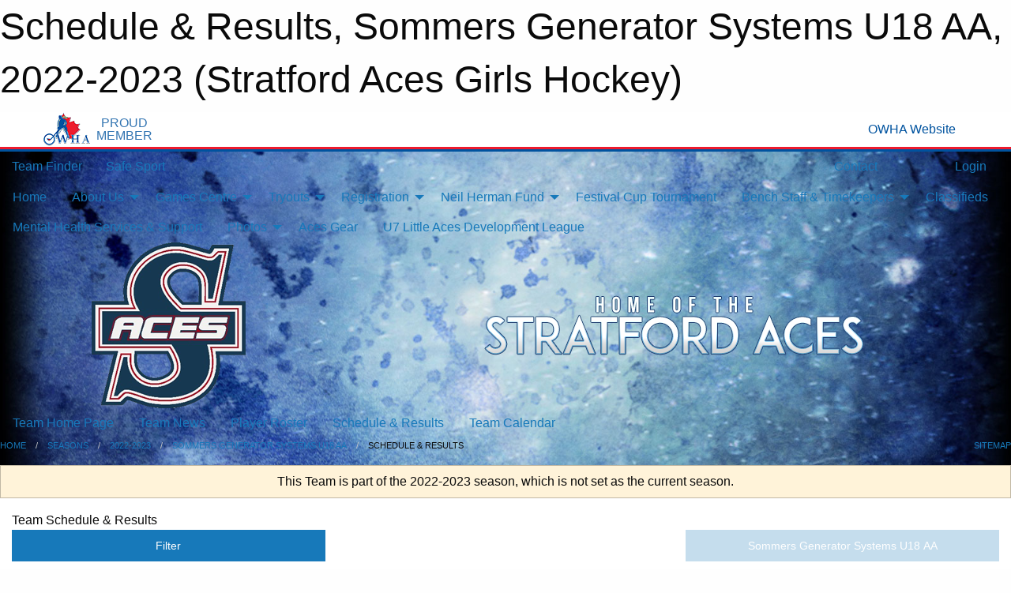

--- FILE ---
content_type: text/html; charset=utf-8
request_url: https://aceshockey.com/Teams/1841/Schedule/
body_size: 11107
content:


<!DOCTYPE html>

<html class="no-js" lang="en">
<head><meta charset="utf-8" /><meta http-equiv="x-ua-compatible" content="ie=edge" /><meta name="viewport" content="width=device-width, initial-scale=1.0" /><link rel="preconnect" href="https://cdnjs.cloudflare.com" /><link rel="dns-prefetch" href="https://cdnjs.cloudflare.com" /><link rel="preconnect" href="https://fonts.gstatic.com" /><link rel="dns-prefetch" href="https://fonts.gstatic.com" /><title>
	2022-2023 > Sommers Generator Systems U18 AA > Schedule & Results (Stratford Aces Girls Hockey)
</title><link rel="stylesheet" href="https://fonts.googleapis.com/css2?family=Oswald&amp;family=Roboto&amp;family=Passion+One:wght@700&amp;display=swap" />

    <!-- Compressed CSS -->
    <link rel="stylesheet" href="https://cdnjs.cloudflare.com/ajax/libs/foundation/6.7.5/css/foundation.min.css" /><link rel="stylesheet" href="https://cdnjs.cloudflare.com/ajax/libs/motion-ui/2.0.3/motion-ui.css" />

    <!--load all styles -->
    
  <meta name="keywords" content="Sportsheadz,Sports,Website,Minor,Premium,Scheduling, Aces, Stratford" /><meta name="description" content="aceshockey.com powered by MBSportsWeb" />


<style type="text/css" media="print">
    #omha_banner {
        display: none;
    }

    
          .foo {background-color: rgba(255,255,255,1.0); color: #00539F; font-size: 1.5rem}

</style>

<style type="text/css">
 body { --D-color-rgb-primary: 41,37,91; --D-color-rgb-secondary: 0,0,0; --D-color-rgb-link: 41,37,91; --D-color-rgb-link-hover: 0,0,0; --D-color-rgb-content-link: 41,37,91; --D-color-rgb-content-link-hover: 0,0,0 }  body { --D-fonts-main: 'Roboto', sans-serif }  body { --D-fonts-headings: 'Oswald', sans-serif }  body { --D-fonts-bold: 'Passion One', cursive }  body { --D-wrapper-max-width: 1200px }  .sitecontainer { background-color: rgb(0,0,0); } @media screen and (min-width: 64em) {  .sitecontainer { background-attachment: fixed; background-image: url('/domains/aceshockey.com/bg_page.jpg'); background-position: center top; background-repeat: no-repeat; background-size: cover; } }  .sitecontainer main .wrapper { background-color: rgba(255,255,255,1); }  .bottom-drawer .content { background-color: rgba(255,255,255,1); } #wid7 .row-masthead { background-color: transparent }
</style>
<link href="/Domains/aceshockey.com/favicon.ico" rel="shortcut icon" /><link href="/assets/responsive/css/public.min.css?v=2025.07.27" type="text/css" rel="stylesheet" media="screen" /><link href="/Utils/Styles.aspx?ParentType=Team&amp;ParentID=1841&amp;Mode=Responsive&amp;Version=2025.10.20.22.48.01" type="text/css" rel="stylesheet" media="screen" /><script>var clicky_site_ids = clicky_site_ids || []; clicky_site_ids.push(66464456); var clicky_custom = {};</script>
<script async src="//static.getclicky.com/js"></script>
<script async src="//static.getclicky.com/inc/javascript/video/youtube.js"></script>
<meta name="robots" content="nofollow, noarchive, nosnippet"></head>
<body>
    
    
  <h1 class="hidden">Schedule & Results, Sommers Generator Systems U18 AA, 2022-2023 (Stratford Aces Girls Hockey)</h1>

    <form method="post" action="/Teams/1841/Schedule/" id="frmMain">
<div class="aspNetHidden">
<input type="hidden" name="tlrk_ssm_TSSM" id="tlrk_ssm_TSSM" value="" />
<input type="hidden" name="tlrk_sm_TSM" id="tlrk_sm_TSM" value="" />
<input type="hidden" name="__EVENTTARGET" id="__EVENTTARGET" value="" />
<input type="hidden" name="__EVENTARGUMENT" id="__EVENTARGUMENT" value="" />
<input type="hidden" name="__VIEWSTATE" id="__VIEWSTATE" value="e7i3xq9DpwEqrrwr+5XmG6CT4kae/F6uxoZmvGKNonmbAO0gkErhvs9KthvlTLgu2lhFKgPhaBh9WK4qjwgqE0PvLRYPXsUae11YBcO5YvB9BeJSTxvbxqBu4xZ+oQPDRrStuLpZvqqROMR4ktdTWCkKg1VxQCqGgfNLY1Yu0gAZFqdT5bi/Ni9vC0i9DeVJhoqMIcR1wZ+9tjMCD+fo9dYN75d/nGv++6oDFW+JJujdxYfKF8tiimZiuOTDlOysfCf1onUQmPsTaTqNxydkWycdvGj+zMcaJtLZXQXBIm7iC9epH5cs3MTI7YdX4iMZIt2kgIJiYly5/Yp8dH0TKcfBrrACmYTNqoPrr6BmPZTrObQd5SuF96ixMUp8uyJdIxPlTrSTh0VL48jNWOXZZL9kJ9K8DWMvv/Seq84ez3kJI4FQm519eg96b4wfkW2ZL3puoRywOZFg5Tu6jkkYbqzZwv88xVLlpVOQarkIPLcedDNtIeGHC+5ANb2poAYKcr0QInPwfIo0e40XJvM4iw==" />
</div>

<script type="text/javascript">
//<![CDATA[
var theForm = document.forms['frmMain'];
if (!theForm) {
    theForm = document.frmMain;
}
function __doPostBack(eventTarget, eventArgument) {
    if (!theForm.onsubmit || (theForm.onsubmit() != false)) {
        theForm.__EVENTTARGET.value = eventTarget;
        theForm.__EVENTARGUMENT.value = eventArgument;
        theForm.submit();
    }
}
//]]>
</script>


<script src="/WebResource.axd?d=pynGkmcFUV13He1Qd6_TZIHiIXQv_jcbUxYFNj8S7hqcPqMV1DCXthlL5kCdEcaOr32mAawG7l2wAlITRdw7NA2&amp;t=638901397900000000" type="text/javascript"></script>


<script src="https://ajax.aspnetcdn.com/ajax/4.5.2/1/MicrosoftAjax.js" type="text/javascript"></script>
<script src="https://ajax.aspnetcdn.com/ajax/4.5.2/1/MicrosoftAjaxWebForms.js" type="text/javascript"></script>
<script src="/assets/core/js/web/web.min.js?v=2025.07.27" type="text/javascript"></script>
<script src="https://d2i2wahzwrm1n5.cloudfront.net/ajaxz/2025.2.609/Common/Core.js" type="text/javascript"></script>
<script src="https://d2i2wahzwrm1n5.cloudfront.net/ajaxz/2025.2.609/Ajax/Ajax.js" type="text/javascript"></script>
<div class="aspNetHidden">

	<input type="hidden" name="__VIEWSTATEGENERATOR" id="__VIEWSTATEGENERATOR" value="CA0B0334" />
	<input type="hidden" name="__EVENTVALIDATION" id="__EVENTVALIDATION" value="RtBeWqJUzMpqaXzEUyuFIK44wagtzUSm+A2BIw30Zc4q7VQz2l2l0KgMwg+Js6t7go+FJ0vqg941G4qcZ7hPSzQQc/RHE+HOybK2qrg9MC41MoKchsV3gAr3SFve/fpG" />
</div>
        <script type="text/javascript">
//<![CDATA[
Sys.WebForms.PageRequestManager._initialize('ctl00$tlrk_sm', 'frmMain', ['tctl00$tlrk_ramSU','tlrk_ramSU'], [], [], 90, 'ctl00');
//]]>
</script>

        <!-- 2025.2.609.462 --><div id="tlrk_ramSU">
	<span id="tlrk_ram" style="display:none;"></span>
</div>
        


<div id="owha_banner" style="background-color: #fff;">
    <div class="grid-container">
        <div class="grid-x align-middle">
            <div class="cell shrink text-right">
                <img src="//mbswcdn.com/img/networks/owha/topbar-logo.png" alt="OWHA logo" style="max-height: 44px;">
            </div>
            <div class="cell shrink font-heading text-center" style="color: #00539F; opacity: .8; line-height:1; text-transform:uppercase; padding-left: .5em;">
                <div>PROUD</div>
                <div>MEMBER</div>
            </div>
            <div class="cell auto">
            </div>
            <div class="cell shrink">
                <a href="https://www.owha.on.ca/" target="_blank" title="Ontario Women's Hockey Association">
                    <div class="grid-x grid-padding-x align-middle">
                        <div class="cell auto text-right font-heading" style="color: #00539F;">
                            <i class="fa fa-external-link-alt"></i> OWHA Website
                        </div>
                    </div>
                </a>
            </div>
        </div>
    </div>
    <div style="background: rgba(237,27,45,1.0); height: 3px;"></div>
    <div style="background: #00539F; height: 3px;"></div>
</div>



        
  <div class="sitecontainer"><div id="row4" class="row-outer  not-editable"><div class="row-inner"><div id="wid5"><div class="outer-top-bar"><div class="wrapper row-top-bar"><div class="grid-x grid-padding-x align-middle"><div class="cell shrink show-for-small-only"><div class="cell small-6" data-responsive-toggle="top_bar_links" data-hide-for="medium"><button title="Toggle Top Bar Links" class="menu-icon" type="button" data-toggle></button></div></div><div class="cell shrink"><a href="/Seasons/Current/">Team Finder</a></div><div class="cell shrink"><a href="/SafeSport/">Safe Sport</a></div><div class="cell shrink"><div class="grid-x grid-margin-x"><div class="cell auto"><a href="https://www.facebook.com/stratfordaceshockey" target="_blank" rel="noopener"><i class="fab fa-facebook" title="Facebook"></i></a></div><div class="cell auto"><a href="https://www.twitter.com/Stratfordaces" target="_blank" rel="noopener"><i class="fab fa-x-twitter" title="Twitter"></i></a></div><div class="cell auto"><a href="https://www.instagram.com/stratfordaceshockey/" target="_blank" rel="noopener"><i class="fab fa-instagram" title="Instagram"></i></a></div></div></div><div class="cell auto show-for-medium"><ul class="menu align-right"><li><a href="/Contact/"><i class="fas fa-address-book" title="Contacts"></i>&nbsp;Contact</a></li><li><a href="/Search/"><i class="fas fa-search" title="Search"></i><span class="hide-for-medium">&nbsp;Search</span></a></li></ul></div><div class="cell auto medium-shrink text-right"><ul class="dropdown menu align-right" data-dropdown-menu><li><a href="/Account/Login/?ReturnUrl=%2fTeams%2f1841%2fSchedule%2f" rel="nofollow"><i class="fas fa-sign-in-alt"></i>&nbsp;Login</a></li></ul></div></div><div id="top_bar_links" class="hide-for-medium" style="display:none;"><ul class="vertical menu"><li><a href="/Contact/"><i class="fas fa-address-book" title="Contacts"></i>&nbsp;Contact</a></li><li><a href="/Search/"><i class="fas fa-search" title="Search"></i><span class="hide-for-medium">&nbsp;Search</span></a></li></ul></div></div></div>
</div></div></div><header id="header" class="hide-for-print"><div id="row10" class="row-outer  not-editable"><div class="row-inner wrapper"><div id="wid11">
</div></div></div><div id="row6" class="row-outer  not-editable"><div class="row-inner wrapper"><div id="wid8">
        <div class="cMain_ctl14-row-menu row-menu org-menu">
            
            <div class="grid-x align-middle">
                
                <nav class="cell auto">
                    <div class="title-bar" data-responsive-toggle="cMain_ctl14_menu" data-hide-for="large">
                        <div class="title-bar-left">
                            
                            <ul class="horizontal menu">
                                
                                <li><a href="/">Home</a></li>
                                
                                <li><a href="/Seasons/Current/">Team Finder</a></li>
                                
                            </ul>
                            
                        </div>
                        <div class="title-bar-right">
                            <div class="title-bar-title" data-toggle="cMain_ctl14_menu">Organization Menu&nbsp;<i class="fas fa-bars"></i></div>
                        </div>
                    </div>
                    <ul id="cMain_ctl14_menu" style="display: none;" class="vertical large-horizontal menu " data-responsive-menu="drilldown large-dropdown" data-back-button='<li class="js-drilldown-back"><a class="sh-menu-back"></a></li>'>
                        <li class="hover-nonfunction"><a href="/">Home</a></li><li class="hover-nonfunction"><a>About Us</a><ul class="menu vertical nested"><li class="hover-nonfunction"><a href="/Pages/1002/Mission_and_Vision/">Mission &amp; Vision</a></li><li class="hover-nonfunction"><a href="/Pages/1202/Constitution/">Constitution</a></li><li class="hover-nonfunction"><a href="/Libraries/1895/SGHA_POLICIES/">Policies</a></li><li class="hover-nonfunction"><a href="/Coaches/1004/">Current Coaches</a></li><li class="hover-nonfunction"><a href="/Staff/1003/">Executive &amp; Staff</a></li><li class="hover-nonfunction"><a href="/Pages/8828/Honorary_Lifetime_Member/">Honorary Lifetime Member</a></li><li class="hover-nonfunction"><a href="/Pages/6995/Retirement_of_8/">Retirement of #8</a></li><li class="hover-nonfunction"><a href="/Libraries/">Online Libraries</a></li><li class="hover-nonfunction"><a href="/Pages/1203/Arenas/">Arenas</a></li><li class="hover-nonfunction"><a href="/Contact/1005/">Contact Us</a></li></ul></li><li class="hover-nonfunction"><a>Games Centre</a><ul class="menu vertical nested"><li class="hover-nonfunction"><a href="/Schedule/">Schedule &amp; Results</a></li><li class="hover-nonfunction"><a href="/Calendar/">Organization Calendar</a></li><li class="hover-nonfunction"><a href="/Playoffs/">Playoff Schedule &amp; Results</a></li></ul></li><li class="hover-nonfunction"><a>Tryouts</a><ul class="menu vertical nested"><li class="hover-nonfunction"><a href="/Pages/5272/Tryouts/">Tryouts</a></li><li class="hover-nonfunction"><a href="/Tryouts/">TRYOUT SCHEDULE</a></li></ul></li><li class="hover-nonfunction"><a>Registration</a><ul class="menu vertical nested"><li class="hover-nonfunction"><a href="/Pages/6822/Rowans_Law_Information/">Rowans Law Information</a></li><li class="hover-nonfunction"><a href="/Pages/2452/About_Aces_Hockey_Programs/">About Aces Hockey Programs</a></li><li class="hover-nonfunction"><a href="/Pages/8903/Player_Assistance_Links/">Player Assistance Links</a></li><li class="hover-nonfunction"><a href="/Pages/1010/Rep_Team_General_Information/">Rep Team General Information</a></li><li class="hover-nonfunction"><a href="/Pages/4623/What_do_my_Rep_Registration_Fees_pay_for_/">What do my Rep Registration Fees pay for?</a></li><li class="hover-nonfunction"><a href="/Forms/2429/2025-26_Permission_to_Skate/"><i class="fab fa-wpforms"></i>Permission to Skate Form</a></li></ul></li><li class="hover-nonfunction"><a>Neil Herman Fund</a><ul class="menu vertical nested"><li class="hover-nonfunction"><a href="/Pages/4513/Neil_Herman_Fund/">Neil Herman Fund</a></li><li class="hover-nonfunction"><a href="/Forms/1760/Neil_Herman_Memorial_Fund_Application/"><i class="fab fa-wpforms"></i>Memorial Fund Application</a></li></ul></li><li class="hover-nonfunction"><a href="/Tournaments/2188/">Festival Cup Tournament</a></li><li class="hover-nonfunction"><a>Bench Staff &amp; Timekeepers</a><ul class="menu vertical nested"><li class="hover-nonfunction"><a href="/Pages/7243/Bench_Staff_and_Timekeepers/">Bench Staff &amp; Timekeepers</a></li><li class="hover-nonfunction"><a href="/Pages/7248/Police_Checks/">Police Checks</a></li><li class="hover-nonfunction"><a href="/Pages/7245/Respect_In_Sport/">Respect In Sport</a></li><li class="hover-nonfunction"><a href="/Pages/7244/Trainers_Certification/">Trainers Certification</a></li><li class="hover-nonfunction"><a href="/Libraries/1392/Coach_Trainer_and_Manager_Information/">Coach Trainer &amp; Manager Information</a></li><li class="hover-nonfunction"><a href="/Pages/8906/OWHA_Travel_Permit_Instructions/">OWHA Travel Permit Instructions</a></li><li class="hover-nonfunction"><a href="/Pages/8231/Timekeeper_and_Electronic_Gamesheet_Information/">Timekeeper &amp; Electronic Gamesheet Information</a></li><li class="hover-nonfunction"><a href="/Pages/8233/Electronic_Gamesheet_Info_for_Bench_Staff/">Electronic Gamesheet Info for Bench Staff</a></li></ul></li><li class="hover-nonfunction"><a href="/Classifieds/">Classifieds</a></li><li class="hover-nonfunction highlight"><a href="/Pages/12553/Mental_Health_Services_and_Support/">Mental Health Services &amp; Support</a></li><li class="hover-nonfunction"><a>Photos</a><ul class="menu vertical nested"><li class="hover-nonfunction"><a href="/Galleries/12452/2024-25_Aces_Banquet/"><i class="fa fa-images"></i>2024-25 Aces Banquet</a></li><li class="hover-nonfunction"><a href="/Galleries/11223/2023-24_Aces_Banquet/"><i class="fa fa-images"></i>2023-24 Aces Banquet</a></li></ul></li><li class="hover-nonfunction"><a href="/Pages/8885/Aces_Gear/">Aces Gear</a></li><li class="hover-nonfunction"><a href="/Pages/11750/U7_Little_Aces_Development_League/">U7 Little Aces Development League</a></li>
                    </ul>
                </nav>
            </div>
            
        </div>
        </div><div id="wid7"><div class="cMain_ctl17-row-masthead row-masthead"><div class="grid-x align-middle text-center"><div class="cell small-4"><a href="/"><img class="contained-image" src="/domains/aceshockey.com/logo.png" alt="Main Logo" /></a></div><div class="cell small-8"><img class="contained-image" src="/domains/aceshockey.com/bg_header.png" alt="Banner Image" /></div></div></div>
</div><div id="wid9">
<div class="cMain_ctl20-row-menu row-menu">
    <div class="grid-x align-middle">
        
        <nav class="cell auto">
            <div class="title-bar" data-responsive-toggle="cMain_ctl20_menu" data-hide-for="large">
                <div class="title-bar-left flex-child-shrink">
                    <div class="grid-x align-middle">
                        
                    </div>
                </div>
                <div class="title-bar-right flex-child-grow">
                    <div class="grid-x align-middle">
                        <div class="cell auto"></div>
                        
                        <div class="cell shrink">
                            <div class="title-bar-title" data-toggle="cMain_ctl20_menu">Sommers Generator Systems U18 AA Menu&nbsp;<i class="fas fa-bars"></i></div>
                        </div>
                    </div>
                </div>
            </div>
            <ul id="cMain_ctl20_menu" style="display: none;" class="vertical large-horizontal menu " data-responsive-menu="drilldown large-dropdown" data-back-button='<li class="js-drilldown-back"><a class="sh-menu-back"></a></li>'>
                <li><a href="/Teams/1841/">Team Home Page</a></li><li><a href="/Teams/1841/Articles/">Team News</a></li><li><a href="/Teams/1841/Players/">Player Roster</a></li><li><a href="/Teams/1841/Schedule/">Schedule & Results</a></li><li><a href="/Teams/1841/Calendar/">Team Calendar</a></li>
            </ul>
        </nav>
        
    </div>
    
</div>
</div></div></div><div id="row12" class="row-outer  not-editable"><div class="row-inner wrapper"><div id="wid13">
<div class="cMain_ctl25-row-breadcrumb row-breadcrumb">
    <div class="grid-x"><div class="cell auto"><nav aria-label="You are here:" role="navigation"><ul class="breadcrumbs"><li><a href="/" title="Main Home Page">Home</a></li><li><a href="/Seasons/" title="List of seasons">Seasons</a></li><li><a href="/Seasons/1829/" title="Season details for 2022-2023">2022-2023</a></li><li><a href="/Teams/1841/" title="Sommers Generator Systems U18 AA Home Page">Sommers Generator Systems U18 AA</a></li><li>Schedule & Results</li></ul></nav></div><div class="cell shrink"><ul class="breadcrumbs"><li><a href="/Sitemap/" title="Go to the sitemap page for this website"><i class="fas fa-sitemap"></i><span class="show-for-large">&nbsp;Sitemap</span></a></li></ul></div></div>
</div>
</div></div></div></header><main id="main"><div class="wrapper"><div id="row19" class="row-outer"><div class="row-inner"><div id="wid20"></div></div></div><div id="row14" class="row-outer  not-editable"><div class="row-inner"><div id="wid15">
<div class="cMain_ctl37-outer widget">
    <div class="callout small warning text-center">This Team is part of the 2022-2023 season, which is not set as the current season.</div>
</div>
</div></div></div><div id="row23" class="row-outer"><div class="row-inner"><div id="wid24"></div></div></div><div id="row1" class="row-outer"><div class="row-inner"><div class="grid-x grid-padding-x"><div id="row1col2" class="cell small-12 medium-12 large-12 "><div id="wid3">
<div class="cMain_ctl49-outer widget">
    <div class="mod"><div class="clipper"><div class="modTitle"><span>Team Schedule & Results</span></div></div><div class="modBody"><div class="grid-x grid-padding-x align-middle filter-row"><div class="cell shrink medium-5 large-4"><div class="grid-x"><div class="cell auto"><button type="button" class="button modal-button expanded themed outline filter-button" data-open="schedules_filter_modal"><div class="grid-x align-middle"><i class="cell left small-auto medium-shrink fas fa-filter"></i><div class="cell auto hide-for-small-only">Filter</div></div></button><div class="reveal  modal-content " id="schedules_filter_modal" data-reveal><div class="card themed level-0">
<div class="card-divider flex-container"><div class="flex-child-grow h4">Game Status</div><div class="flex-child-shrink h5"></div></div>
<div class="card-section">
<div class=" filter-row"><button type="button" class="button modal-button expanded themed outline selector-button" data-open="schedule_statuses_reveal"><div class="grid-x align-middle"><div class="cell auto">All Scheduled Games<div class="line2">58 Games</div></div><i class="cell right shrink fas fa-caret-square-down"></i></button><div class="reveal  modal-content " id="schedule_statuses_reveal" data-reveal><div class="card themed level-0">
<div class="card-section">
<div class="grid-x grid-margin-x small-up-1 medium-up-1 large-up-1 site-list filter-options">
<div class="cell callout team text-center current">All Scheduled Games<div class="line2">58 Games</div></div></div><div class="grid-x grid-margin-x small-up-1 medium-up-1 large-up-1 site-list filter-options">
<a href="/Teams/1841/Unreported/" class="cell callout team text-center ">Unreported Games<div class="line2">5 Games</div></a></div></div>
</div>
<button class="close-button" data-close aria-label="Close modal" type="button"><span aria-hidden="true">&times;</span></button></div></div></div>
</div>
<div class="card themed level-0">
<div class="card-divider flex-container"><div class="flex-child-grow h4">Filter By Opponent</div><div class="flex-child-shrink h5"></div></div>
<div class="card-section">
<div class=" filter-row"><button type="button" class="button modal-button expanded themed outline selector-button" data-open="schedule_opponent_reveal"><div class="grid-x align-middle"><div class="cell auto">All Opponents<div class="line2">58 games</div></div><i class="cell right shrink fas fa-caret-square-down"></i></button><div class="reveal  modal-content " id="schedule_opponent_reveal" data-reveal><div class="card themed level-0">
<div class="card-section">
<div class="grid-x grid-margin-x small-up-1 medium-up-1 large-up-1 site-list filter-options">
<div class="cell callout team text-center current">All Opponents<div class="line2">58 games</div></div></div><div class="grid-x grid-margin-x small-up-1 medium-up-2 large-up-2 site-list filter-options">
<a href="/Teams/1841/Schedule/?O=16u-+nepean" class="cell callout team text-center ">16U- Nepean<div class="line2">1 game</div></a><a href="/Teams/1841/Schedule/?O=16u-aaa+blues" class="cell callout team text-center ">16U-AAA Blues<div class="line2">1 game</div></a><a href="/Teams/1841/Schedule/?O=16u-cpc" class="cell callout team text-center ">16u-CPC<div class="line2">1 game</div></a><a href="/Teams/1841/Schedule/?O=16u-ironbound" class="cell callout team text-center ">16U-Ironbound<div class="line2">1 game</div></a><a href="/Teams/1841/Schedule/?O=ancaster+avalanche" class="cell callout team text-center ">Ancaster Avalanche<div class="line2">2 games</div></a><a href="/Teams/1841/Schedule/?O=barrie+sharks" class="cell callout team text-center ">Barrie Sharks<div class="line2">1 game</div></a><a href="/Teams/1841/Schedule/?O=belmont+blazers" class="cell callout team text-center ">Belmont Blazers<div class="line2">4 games</div></a><a href="/Teams/1841/Schedule/?O=bluewater+hawks" class="cell callout team text-center ">Bluewater Hawks<div class="line2">2 games</div></a><a href="/Teams/1841/Schedule/?O=brantford+ice+cats" class="cell callout team text-center ">Brantford Ice Cats<div class="line2">2 games</div></a><a href="/Teams/1841/Schedule/?O=burlington+baracudas" class="cell callout team text-center ">Burlington Baracudas<div class="line2">1 game</div></a><a href="/Teams/1841/Schedule/?O=cambridge+roadrunners" class="cell callout team text-center ">Cambridge Roadrunners<div class="line2">1 game</div></a><a href="/Teams/1841/Schedule/?O=carleton+place+cyclones" class="cell callout team text-center ">Carleton Place Cyclones<div class="line2">1 game</div></a><a href="/Teams/1841/Schedule/?O=central+york" class="cell callout team text-center ">Central York<div class="line2">2 games</div></a><a href="/Teams/1841/Schedule/?O=chatham+kent+crush" class="cell callout team text-center ">Chatham Kent Crush<div class="line2">1 game</div></a><a href="/Teams/1841/Schedule/?O=chatham+outlaws" class="cell callout team text-center ">Chatham Outlaws<div class="line2">1 game</div></a><a href="/Teams/1841/Schedule/?O=eastman+selects" class="cell callout team text-center ">Eastman Selects<div class="line2">1 game</div></a><a href="/Teams/1841/Schedule/?O=guelph+jr.+gryphons" class="cell callout team text-center ">Guelph Jr. Gryphons<div class="line2">1 game</div></a><a href="/Teams/1841/Schedule/?O=intrepide+de+l%27outaouais" class="cell callout team text-center ">Intrepide de L'Outaouais<div class="line2">1 game</div></a><a href="/Teams/1841/Schedule/?O=kitchener+lady+rangers" class="cell callout team text-center ">Kitchener Lady Rangers<div class="line2">2 games</div></a><a href="/Teams/1841/Schedule/?O=lakeshore+lightning" class="cell callout team text-center ">Lakeshore Lightning<div class="line2">2 games</div></a><a href="/Teams/1841/Schedule/?O=london+devilettes" class="cell callout team text-center ">London Devilettes<div class="line2">6 games</div></a><a href="/Teams/1841/Schedule/?O=mississauga+hurricanes" class="cell callout team text-center ">Mississauga Hurricanes<div class="line2">1 game</div></a><a href="/Teams/1841/Schedule/?O=north+bay+ice+bolts" class="cell callout team text-center ">North Bay Ice Bolts<div class="line2">1 game</div></a><a href="/Teams/1841/Schedule/?O=north+halton+twisters" class="cell callout team text-center ">North Halton Twisters<div class="line2">3 games</div></a><a href="/Teams/1841/Schedule/?O=oakville+hornets" class="cell callout team text-center ">Oakville Hornets<div class="line2">1 game</div></a><a href="/Teams/1841/Schedule/?O=peterborough+ice+kats" class="cell callout team text-center ">Peterborough Ice Kats<div class="line2">1 game</div></a><a href="/Teams/1841/Schedule/?O=rsl+thunder" class="cell callout team text-center ">RSL Thunder<div class="line2">1 game</div></a><a href="/Teams/1841/Schedule/?O=saugeen+maitland+lightning" class="cell callout team text-center ">Saugeen Maitland Lightning<div class="line2">6 games</div></a><a href="/Teams/1841/Schedule/?O=sudbury+lady+wolves" class="cell callout team text-center ">Sudbury Lady Wolves<div class="line2">1 game</div></a><a href="/Teams/1841/Schedule/?O=waterloo+ravens" class="cell callout team text-center ">Waterloo Ravens<div class="line2">5 games</div></a><a href="/Teams/1841/Schedule/?O=windsor+wildcats" class="cell callout team text-center ">Windsor Wildcats<div class="line2">3 games</div></a></div></div>
</div>
<button class="close-button" data-close aria-label="Close modal" type="button"><span aria-hidden="true">&times;</span></button></div></div></div>
</div>
<div class="card themed level-0">
<div class="card-divider flex-container"><div class="flex-child-grow h4">Filter By Venue</div><div class="flex-child-shrink h5"></div></div>
<div class="card-section">
<div class=" filter-row"><button type="button" class="button modal-button expanded themed outline selector-button" data-open="schedule_venue_reveal"><div class="grid-x align-middle"><div class="cell auto">All Venues<div class="line2">58 games</div></div><i class="cell right shrink fas fa-caret-square-down"></i></button><div class="reveal  modal-content " id="schedule_venue_reveal" data-reveal><div class="card themed level-0">
<div class="card-section">
<div class="grid-x grid-margin-x small-up-1 medium-up-1 large-up-1 site-list filter-options">
<div class="cell callout team text-center current">All Venues<div class="line2">58 games</div></div></div><div class="heading-4-wrapper"><div class="heading-4"><span class="pre"></span><span class="text">Home Venues</span><span class="suf"></span></div></div><div class="grid-x grid-margin-x small-up-1 medium-up-2 large-up-2 site-list filter-options">
<a href="/Teams/1841/Schedule/?V=allman+memorial+arena" class="cell callout team text-center ">Allman Memorial Arena<div class="line2">3 games</div></a><a href="/Teams/1841/Schedule/?V=iceland+arena+rink+3" class="cell callout team text-center ">Iceland arena Rink 3<div class="line2">1 game</div></a><a href="/Teams/1841/Schedule/?V=iceland" class="cell callout team text-center ">Iceland<div class="line2">4 games</div></a><a href="/Teams/1841/Schedule/?V=kennedy+ice+arena" class="cell callout team text-center ">Kennedy Ice Arena<div class="line2">3 games</div></a><a href="/Teams/1841/Schedule/?V=mohawk-green%2c+710+mountain+brow+blvd%2c+hamilton%2c+on" class="cell callout team text-center ">Mohawk-Green, 710 Mountain Brow Blvd, Hamilton, ON<div class="line2">2 games</div></a><a href="/Teams/1841/Schedule/?V=mohawk-yellow%2c+710+mountain+brow+blvd%2c+hamilton%2c+on" class="cell callout team text-center ">Mohawk-Yellow, 710 Mountain Brow Blvd, Hamilton, ON<div class="line2">1 game</div></a><a href="/Teams/1841/Schedule/?V=perth+east+recreation+complex" class="cell callout team text-center ">Perth East Recreation Complex<div class="line2">1 game</div></a><a href="/Teams/1841/Schedule/?V=rotary+complex+(rink+a)" class="cell callout team text-center ">Rotary Complex (Rink A)<div class="line2">4 games</div></a><a href="/Teams/1841/Schedule/?V=rotary+complex+(rink+b)" class="cell callout team text-center ">Rotary Complex (Rink B)<div class="line2">11 games</div></a><a href="/Teams/1841/Schedule/?V=susan+fennell+-+4" class="cell callout team text-center ">Susan Fennell - 4<div class="line2">3 games</div></a><a href="/Teams/1841/Schedule/?V=susane+fenell" class="cell callout team text-center ">Susane fenell<div class="line2">1 game</div></a><a href="/Teams/1841/Schedule/?V=westwood+arena" class="cell callout team text-center ">Westwood Arena<div class="line2">1 game</div></a></div><div class="heading-4-wrapper"><div class="heading-4"><span class="pre"></span><span class="text">Away Venues</span><span class="suf"></span></div></div><div class="grid-x grid-margin-x small-up-1 medium-up-2 large-up-2 site-list filter-options">
<a href="/Teams/1841/Schedule/?V=albert+mccormick" class="cell callout team text-center ">Albert McCormick<div class="line2">1 game</div></a><a href="/Teams/1841/Schedule/?V=atlas+tube+centre" class="cell callout team text-center ">Atlas Tube Centre<div class="line2">1 game</div></a><a href="/Teams/1841/Schedule/?V=bostwick+community+centre" class="cell callout team text-center ">Bostwick Community Centre<div class="line2">1 game</div></a><a href="/Teams/1841/Schedule/?V=capri+arena+(south+windsor)" class="cell callout team text-center ">Capri Arena (South Windsor)<div class="line2">1 game</div></a><a href="/Teams/1841/Schedule/?V=chatham+memorial+arena" class="cell callout team text-center ">Chatham Memorial Arena<div class="line2">1 game</div></a><a href="/Teams/1841/Schedule/?V=dorchester+flight+executive+centre" class="cell callout team text-center ">Dorchester Flight Executive Centre<div class="line2">2 games</div></a><a href="/Teams/1841/Schedule/?V=gateway+%234%2c+610+south+service+rd%2c+stoney+creek%2c+on" class="cell callout team text-center ">Gateway #4, 610 South Service Rd, Stoney Creek, ON<div class="line2">1 game</div></a><a href="/Teams/1841/Schedule/?V=gateway+ice+centre" class="cell callout team text-center ">Gateway Ice Centre<div class="line2">1 game</div></a><a href="/Teams/1841/Schedule/?V=gemini+sportsplex" class="cell callout team text-center ">Gemini Sportsplex<div class="line2">1 game</div></a><a href="/Teams/1841/Schedule/?V=grand+river+arena" class="cell callout team text-center ">Grand River Arena<div class="line2">1 game</div></a><a href="/Teams/1841/Schedule/?V=gretzky+sports+complex" class="cell callout team text-center ">Gretzky Sports Complex<div class="line2">1 game</div></a><a href="/Teams/1841/Schedule/?V=joshua+creek+arena" class="cell callout team text-center ">Joshua Creek Arena<div class="line2">1 game</div></a><a href="/Teams/1841/Schedule/?V=lucknow+arena" class="cell callout team text-center ">Lucknow Arena<div class="line2">2 games</div></a><a href="/Teams/1841/Schedule/?V=magna+arena" class="cell callout team text-center ">Magna Arena<div class="line2">1 game</div></a><a href="/Teams/1841/Schedule/?V=mildmay+arena" class="cell callout team text-center ">Mildmay Arena<div class="line2">1 game</div></a><a href="/Teams/1841/Schedule/?V=rim+park" class="cell callout team text-center ">RIM Park<div class="line2">1 game</div></a><a href="/Teams/1841/Schedule/?V=sherwood+community+centre" class="cell callout team text-center ">Sherwood Community Centre<div class="line2">1 game</div></a><a href="/Teams/1841/Schedule/?V=western+fair+sports+centre" class="cell callout team text-center ">Western Fair Sports Centre<div class="line2">2 games</div></a><a href="/Teams/1841/Schedule/?V=westwood" class="cell callout team text-center ">Westwood<div class="line2">1 game</div></a><a href="/Teams/1841/Schedule/?V=yack+arena" class="cell callout team text-center ">Yack Arena<div class="line2">1 game</div></a></div></div>
</div>
<button class="close-button" data-close aria-label="Close modal" type="button"><span aria-hidden="true">&times;</span></button></div></div></div>
</div>
<button class="close-button" data-close aria-label="Close modal" type="button"><span aria-hidden="true">&times;</span></button></div></div><div class="cell shrink"></div></div></div><div class="cell auto medium-6 medium-offset-1 large-4 large-offset-4"><button type="button" class="button modal-button expanded themed outline selector-button disabled" disabled="disabled"><div class="grid-x align-middle"><div class="cell auto hide-for-small-only">Sommers Generator Systems U18 AA</div><i class="cell right small-auto medium-shrink fas fa-caret-square-down"></i></div></button></div></div><div class="grid-x grid-padding-x text-center sched-groups"><div class="cell small-12 large-auto"><a class="button expanded themed outline" href="/Teams/1841/Schedule/?Month=9&Year=2022"><div class="grid-x"><div class="cell small-5 large-12"><span>Sep 2022<span></div><div class="cell auto large-12">1 tournament</div><div class="cell auto large-12">9 games</div></div></a></div><div class="cell small-12 large-auto"><a class="button expanded themed outline" href="/Teams/1841/Schedule/?Month=10&Year=2022"><div class="grid-x"><div class="cell small-5 large-12"><span>Oct 2022<span></div><div class="cell auto large-12">1 tournament</div><div class="cell auto large-12">11 games</div></div></a></div><div class="cell small-12 large-auto"><a class="button expanded themed outline" href="/Teams/1841/Schedule/?Month=11&Year=2022"><div class="grid-x"><div class="cell small-5 large-12"><span>Nov 2022<span></div><div class="cell auto large-12">3 games</div></div></a></div><div class="cell small-12 large-auto"><a class="button expanded themed outline" href="/Teams/1841/Schedule/?Month=12&Year=2022"><div class="grid-x"><div class="cell small-5 large-12"><span>Dec 2022<span></div><div class="cell auto large-12">1 tournament</div><div class="cell auto large-12">7 games</div></div></a></div><div class="cell small-12 large-auto"><a class="button expanded themed outline" href="/Teams/1841/Schedule/?Month=1&Year=2023"><div class="grid-x"><div class="cell small-5 large-12"><span>Jan 2023<span></div><div class="cell auto large-12">1 tournament</div><div class="cell auto large-12">8 games</div></div></a></div><div class="cell small-12 large-auto"><a class="button expanded themed outline" href="/Teams/1841/Schedule/?Month=2&Year=2023"><div class="grid-x"><div class="cell small-5 large-12"><span>Feb 2023<span></div><div class="cell auto large-12">7 games</div></div></a></div><div class="cell small-12 large-auto"><a class="button expanded themed outline" href="/Teams/1841/Schedule/?Month=3&Year=2023"><div class="grid-x"><div class="cell small-5 large-12"><span>Mar 2023<span></div><div class="cell auto large-12">8 games</div></div></a></div><div class="cell small-12 large-auto"><span class="button expanded themed"><div class="grid-x"><div class="cell small-5 large-12"><span>Apr 2023<span></div><div class="cell auto large-12">1 tournament</div><div class="cell auto large-12">5 games</div></div></span></div></div><div class="heading-1-wrapper"><div class="heading-1"><span class="pre"></span><span class="text">April 2023</span><span class="suf"></span></div></div><div class="grid-x grid-padding-x"><div class="cell small-12 cal-items"><div class="day-details full"><div class="event-list-item   hover-function"><div class="content hover-function-links"><div class="hover-overlay grid-x align-middle text-center"><div class="cell small-3"></div><div class="cell small-6"><a class="flex-child-shrink text-center " href="/Teams/1841/Games/34208/">Game Details</a></div><div class="cell small-3"><a class="local" href="/Teams/1841/Venues/10/?Day=01&Month=04&Year=2023">Venue Info</a></div></div><div class="grid-x align-middle"><div class="cell small-2 text-center"><div class="time-primary"><div class="day_of_month">Sat 01</div>6:00 PM</div></div><div class="cell small-2 text-center"><div class="tag-list"><div class="tag home exhibition game">Home Exhibition</div></div></div><div class="cell small-6"><div class="subject-text">vs North Halton Twisters<span class="game_no">U18AA4/1 </span></div><div class="location local">Rotary Complex (Rink B)</div></div><div class="cell small-2 text-center"><div class="related-info"><div class="game_score"></div><div class="game_result"></div></div></div></div></div></div><div class="event-list-item   hover-function"><div class="content hover-function-links"><div class="hover-overlay grid-x align-middle text-center"><div class="cell small-3"></div><div class="cell small-6"><a class="flex-child-shrink text-center " href="/Teams/1841/Games/34209/">Game Details</a></div><div class="cell small-3"><a class="local" href="/Teams/1841/Venues/12/?Day=02&Month=04&Year=2023">Venue Info</a></div></div><div class="grid-x align-middle"><div class="cell small-2 text-center"><div class="time-primary"><div class="day_of_month">Sun 02</div>1:00 PM</div></div><div class="cell small-2 text-center"><div class="tag-list"><div class="tag home exhibition game">Home Exhibition</div></div></div><div class="cell small-6"><div class="subject-text">vs Central York <span class="game_no">U18AA4/2 </span></div><div class="location local">Allman Memorial Arena</div></div><div class="cell small-2 text-center"><div class="related-info"><div class="game_score"></div><div class="game_result"></div></div></div></div></div></div><div class="event-list-item   hover-function"><div class="content hover-function-links"><div class="hover-overlay grid-x align-middle text-center"><div class="cell small-3"></div><div class="cell small-6"><a class="flex-child-shrink text-center " href="/Teams/1841/Tournaments/9284/Provincials/">More Details</a></div><div class="cell small-3"></div></div><div class="grid-x align-middle"><div class="cell small-2 text-center"><div class="time-primary">Apr 13-Apr 16</div></div><div class="cell small-2 text-center"><div class="tag-list"><div class="tag tournament">Tournament</div></div></div><div class="cell small-8"><div class="subject-text larger">Provincials</div><div class="location ">TBD</div></div></div></div></div><div class="event-list-item   hover-function"><div class="content hover-function-links"><div class="hover-overlay grid-x align-middle text-center"><div class="cell small-3"></div><div class="cell small-6"><a class="flex-child-shrink text-center " href="/Teams/1841/Games/34315/">Game Details</a></div><div class="cell small-3"></div></div><div class="grid-x align-middle"><div class="cell small-2 text-center"><div class="time-primary"><div class="day_of_month">Thu 13</div>9:15 PM</div></div><div class="cell small-2 text-center"><div class="tag-list"><div class="tag away tournament game">Away Tournament Game</div></div></div><div class="cell small-6"><div class="subject-text">@ North Halton Twisters</div><div class="location ">Westwood  </div></div><div class="cell small-2 text-center"><div class="related-info"><div class="game_score"></div><div class="game_result"></div></div></div></div></div></div><div class="event-list-item   hover-function"><div class="content hover-function-links"><div class="hover-overlay grid-x align-middle text-center"><div class="cell small-3"></div><div class="cell small-6"><a class="flex-child-shrink text-center " href="/Teams/1841/Games/34313/">Game Details</a></div><div class="cell small-3"></div></div><div class="grid-x align-middle"><div class="cell small-2 text-center"><div class="time-primary"><div class="day_of_month">Fri 14</div>9:30 AM</div></div><div class="cell small-2 text-center"><div class="tag-list"><div class="tag home tournament game">Home Tournament Game</div></div></div><div class="cell small-6"><div class="subject-text">vs North Bay Ice Bolts</div><div class="location ">Westwood Arena </div></div><div class="cell small-2 text-center"><div class="related-info"><div class="game_score"></div><div class="game_result"></div></div></div></div></div></div><div class="event-list-item   hover-function"><div class="content hover-function-links"><div class="hover-overlay grid-x align-middle text-center"><div class="cell small-3"></div><div class="cell small-6"><a class="flex-child-shrink text-center " href="/Teams/1841/Games/34314/">Game Details</a></div><div class="cell small-3"></div></div><div class="grid-x align-middle"><div class="cell small-2 text-center"><div class="time-primary"><div class="day_of_month">Fri 14</div>5:00 PM</div></div><div class="cell small-2 text-center"><div class="tag-list"><div class="tag home tournament game">Home Tournament Game</div></div></div><div class="cell small-6"><div class="subject-text">vs Peterborough Ice Kats</div><div class="location ">Iceland </div></div><div class="cell small-2 text-center"><div class="related-info"><div class="game_score"></div><div class="game_result"></div></div></div></div></div></div></div></div></div></div></div>
</div>
</div></div></div></div></div><div id="row21" class="row-outer"><div class="row-inner"><div id="wid22"></div></div></div></div></main><footer id="footer" class="hide-for-print"><div id="row16" class="row-outer  not-editable"><div class="row-inner wrapper"><div id="wid17">
    <div class="cMain_ctl63-row-footer row-footer">
        <div class="grid-x"><div class="cell medium-6"><div class="sportsheadz"><div class="grid-x"><div class="cell small-6 text-center sh-logo"><a href="/Teams/1841/App/" rel="noopener" title="More information about the Sportsheadz App"><img src="https://mbswcdn.com/img/sportsheadz/go-mobile.png" alt="Sportsheadz Go Mobile!" /></a></div><div class="cell small-6"><h3>Get Mobile!</h3><p>Download our mobile app to stay up to date on all the latest scores, stats, and schedules</p><div class="app-store-links"><div class="cell"><a href="/Teams/1841/App/" rel="noopener" title="More information about the Sportsheadz App"><img src="https://mbswcdn.com/img/sportsheadz/appstorebadge-300x102.png" alt="Apple App Store" /></a></div><div class="cell"><a href="/Teams/1841/App/" rel="noopener" title="More information about the Sportsheadz App"><img src="https://mbswcdn.com/img/sportsheadz/google-play-badge-1-300x92.png" alt="Google Play Store" /></a></div></div></div></div></div></div><div class="cell medium-6"><div class="contact"><h3>Contact Us</h3>Visit our <a href="/Contact">Contact</a> page for more contact details.</div></div></div><div class="grid-x grid-padding-x grid-padding-y align-middle text-center"><div class="cell small-12"><div class="org"><span></span></div><div class="site"><span>2022-2023 Sommers Generator Systems U18 AA</span></div></div></div>
    </div>
</div><div id="wid18">

<div class="cMain_ctl66-outer">
    <div class="row-footer-terms">
        <div class="grid-x grid-padding-x grid-padding-y">
            <div class="cell">
                <ul class="menu align-center">
                    <li><a href="https://mail.mbsportsweb.ca/" rel="nofollow">Webmail</a></li>
                    <li id="cMain_ctl66_li_safesport"><a href="/SafeSport/">Safe Sport</a></li>
                    <li><a href="/Privacy-Policy/">Privacy Policy</a></li>
                    <li><a href="/Terms-Of-Use/">Terms of Use</a></li>
                    <li><a href="/Help/">Website Help</a></li>
                    <li><a href="/Sitemap/">Sitemap</a></li>
                    <li><a href="/Contact/">Contact</a></li>
                    <li><a href="/Subscribe/">Subscribe</a></li>
                </ul>
            </div>
        </div>
    </div>
</div>
</div></div></div></footer></div>
  
  
  

        
        
        <input type="hidden" name="ctl00$hfCmd" id="hfCmd" />
        <script type="text/javascript">
            //<![CDATA[
            function get_HFID() { return "hfCmd"; }
            function toggleBio(eLink, eBio) { if (document.getElementById(eBio).style.display == 'none') { document.getElementById(eLink).innerHTML = 'Hide Bio'; document.getElementById(eBio).style.display = 'block'; } else { document.getElementById(eLink).innerHTML = 'Show Bio'; document.getElementById(eBio).style.display = 'none'; } }
            function get_WinHeight() { var h = (typeof window.innerHeight != 'undefined' ? window.innerHeight : document.body.offsetHeight); return h; }
            function get_WinWidth() { var w = (typeof window.innerWidth != 'undefined' ? window.innerWidth : document.body.offsetWidth); return w; }
            function StopPropagation(e) { e.cancelBubble = true; if (e.stopPropagation) { e.stopPropagation(); } }
            function set_cmd(n) { var t = $get(get_HFID()); t.value = n, __doPostBack(get_HFID(), "") }
            function set_cookie(n, t, i) { var r = new Date; r.setDate(r.getDate() + i), document.cookie = n + "=" + escape(t) + ";expires=" + r.toUTCString() + ";path=/;SameSite=Strict"; }
            function get_cookie(n) { var t, i; if (document.cookie.length > 0) { t = document.cookie.indexOf(n + "="); if (t != -1) return t = t + n.length + 1, i = document.cookie.indexOf(";", t), i == -1 && (i = document.cookie.length), unescape(document.cookie.substring(t, i)) } return "" }
            function Track(goal_name) { if (typeof (clicky) != "undefined") { clicky.goal(goal_name); } }
                //]]>
        </script>
    

<script type="text/javascript">
//<![CDATA[
window.__TsmHiddenField = $get('tlrk_sm_TSM');Sys.Application.add_init(function() {
    $create(Telerik.Web.UI.RadAjaxManager, {"_updatePanels":"","ajaxSettings":[],"clientEvents":{OnRequestStart:"",OnResponseEnd:""},"defaultLoadingPanelID":"","enableAJAX":true,"enableHistory":false,"links":[],"styles":[],"uniqueID":"ctl00$tlrk_ram","updatePanelsRenderMode":0}, null, null, $get("tlrk_ram"));
});
//]]>
</script>
</form>

    <script src="https://cdnjs.cloudflare.com/ajax/libs/jquery/3.6.0/jquery.min.js"></script>
    <script src="https://cdnjs.cloudflare.com/ajax/libs/what-input/5.2.12/what-input.min.js"></script>
    <!-- Compressed JavaScript -->
    <script src="https://cdnjs.cloudflare.com/ajax/libs/foundation/6.7.5/js/foundation.min.js"></script>
    <!-- Slick Carousel Compressed JavaScript -->
    <script src="/assets/responsive/js/slick.min.js?v=2025.07.27"></script>

    <script>
        $(document).foundation();

        $(".sh-menu-back").each(function () {
            var backTxt = $(this).parent().closest(".is-drilldown-submenu-parent").find("> a").text();
            $(this).text(backTxt);
        });

        $(".hover-nonfunction").on("mouseenter", function () { $(this).addClass("hover"); });
        $(".hover-nonfunction").on("mouseleave", function () { $(this).removeClass("hover"); });
        $(".hover-function").on("mouseenter touchstart", function () { $(this).addClass("hover"); setTimeout(function () { $(".hover-function.hover .hover-function-links").css("pointer-events", "auto"); }, 100); });
        $(".hover-function").on("mouseleave touchmove", function () { $(".hover-function.hover .hover-function-links").css("pointer-events", "none"); $(this).removeClass("hover"); });

        function filteritems(containerid, item_css, css_to_show) {
            if (css_to_show == "") {
                $("#" + containerid + " ." + item_css).fadeIn();
            } else {
                $("#" + containerid + " ." + item_css).hide();
                $("#" + containerid + " ." + item_css + "." + css_to_show).fadeIn();
            }
        }

    </script>

    

    <script type="text/javascript">
 var alt_title = $("h1.hidden").html(); if(alt_title != "") { clicky_custom.title = alt_title; }
</script>


    

<script defer src="https://static.cloudflareinsights.com/beacon.min.js/vcd15cbe7772f49c399c6a5babf22c1241717689176015" integrity="sha512-ZpsOmlRQV6y907TI0dKBHq9Md29nnaEIPlkf84rnaERnq6zvWvPUqr2ft8M1aS28oN72PdrCzSjY4U6VaAw1EQ==" data-cf-beacon='{"version":"2024.11.0","token":"8985f10397654dc0a023dbae09649433","r":1,"server_timing":{"name":{"cfCacheStatus":true,"cfEdge":true,"cfExtPri":true,"cfL4":true,"cfOrigin":true,"cfSpeedBrain":true},"location_startswith":null}}' crossorigin="anonymous"></script>
</body>
</html>
